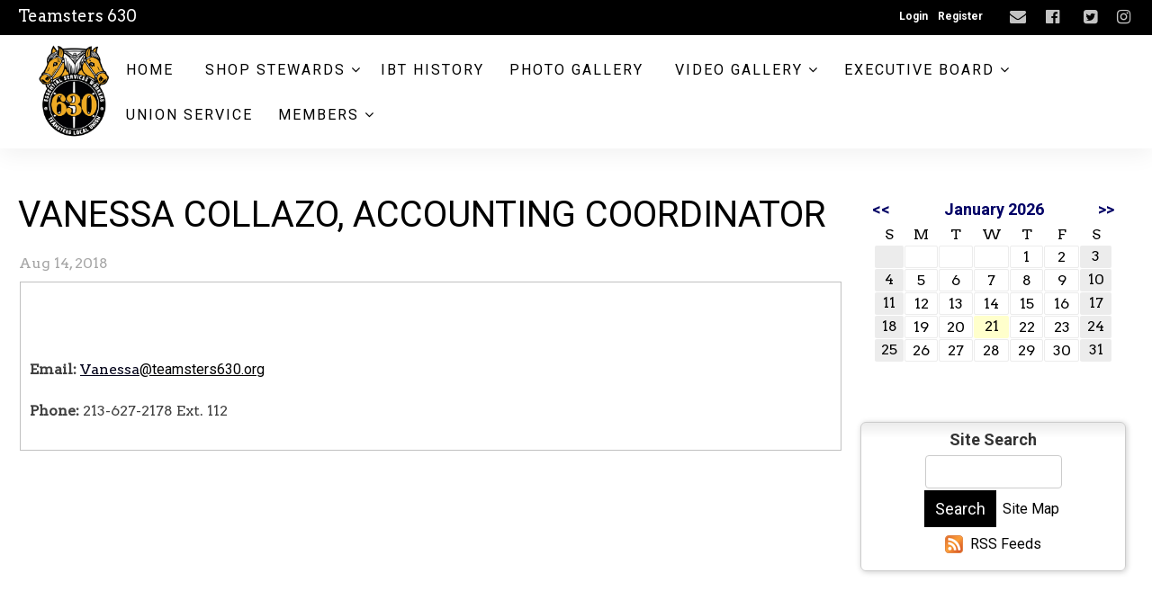

--- FILE ---
content_type: text/html;charset=UTF-8
request_url: http://teamsters630.org/?zone=/unionactive/view_article.cfm&HomeID=295279
body_size: 75271
content:
<!DOCTYPE html>
<html>
<head><script type="text/javascript" src="/js/cfform.js"></script>
<script type="text/javascript" src="/js/masks.js"></script>


<title>Teamsters Local 630</title>

<script src='https://cdnjs.cloudflare.com/ajax/libs/jquery/2.1.3/jquery.min.js'></script>

<meta http-equiv="Content-Type" content="text/html; charset=utf-8">
<link rel="stylesheet" type="text/css" href="https://ajax.googleapis.com/ajax/libs/dojo/1.14.1/dijit/themes/tundra/tundra.css">
<link rel="icon" href="/favicon.png" sizes="32x32" />
<link rel="stylesheet" href="custom_site.css" type='text/css'>
<link rel="stylesheet" href="adminsite.css" type='text/css'>
<link rel="stylesheet" href="/css/w4.css" type='text/css'>
<link rel="stylesheet" href="https://cdnjs.cloudflare.com/ajax/libs/font-awesome/4.7.0/css/font-awesome.min.css">
<link rel="preconnect" href="https://fonts.googleapis.com">
<link rel="preconnect" href="https://fonts.gstatic.com" crossorigin> 
<link href='https://fonts.googleapis.com/css?family=Roboto:400,700' rel='stylesheet' type='text/css'>
<link href='https://fonts.googleapis.com/css?family=Adamina' rel='stylesheet' type='text/css'>
<link href="https://fonts.googleapis.com/css2?family=Playfair+Display:ital@0;1" rel="stylesheet">
<link rel="stylesheet" href="site2a-red8a.css" type='text/css'>
<link rel="stylesheet" href="https://fonts.googleapis.com/css?family=Arvo">

<script src="//ajax.googleapis.com/ajax/libs/dojo/1.14.1/dojo/dojo.js" djConfig="parseOnLoad:true"></script>
<script src="js/site.js" type="text/javascript"></script>


<script type="text/javascript">
	dojo.require("dojox.widget.Dialog");

function showlogin() {
	
dijit.byId('loginbox').show();
}

function isScrolledIntoView(elem){
    var docViewTop = $(window).scrollTop();
    var docViewBottom = docViewTop + $(window).height();

    var elemTop = $(elem).offset().top;
    var elemBottom = elemTop + ($(elem).height()*.5);

    return ((elemBottom <= docViewBottom) && (elemTop >= docViewTop));
}

function chnageOpacity(){
    $(".fadeitem").each(function(){
        var img = $(this);
        if (isScrolledIntoView(this)){
            img.css("opacity","1.0");
        }
    });
}

$(function(){
    chnageOpacity();
    $(window).scroll(chnageOpacity);
});


</script>

<style type="text/css">
body, html {
	font-family: 'Arvo', Arial, Helvetica, sans-serif !important;
	font-size: 16px;
	margin: 0;
	padding: 0;
	color: #404040;
	background-color: #fff;
	line-height:normal !important;
}

.fadeitem{
    opacity: 0.0;
    transition: all 1s;
	transition-delay:0.1s;
}

img {margin-bottom:auto !important}
#titletext{font-size:28px; margin-top:18%}
.resp33{width:33% !important; }


.tableinner {
position:relative;

	background-clip:padding-box;
	/*box-shadow: 0px 0px 0px 25px rgba(255,255,255,255);*/
		max-width:1400px;
		
		
}

#tableinnerpaddiv{padding:15px}

@media only screen and (max-width: 1150px){
	.leftcolumn{ display:none}
	.rightcolumn{ display:none}
	#maincolumnspot img {width:auto !important; max-width:100% !important}
	#tableinnerpaddiv{padding:15px}
}


@media only screen and (max-width: 760px){

	#titletext{font-size:12px; margin-top:6%}
.resp33{width:auto !important; }

#maincolumnspot img  {max-width:100% !important; height:auto !important; }
/*table  { width:100% !important; height:auto !important; }*/
iframe  { width:100% !important; }

.responsive tr td {width:100% !important; height:auto !important; display:block !important;}

#maincolumnspot a:link {

  /* These are technically the same, but use both */
  overflow-wrap: break-word;
  word-wrap: break-word;

  -ms-word-break: break-all;
  /* This is the dangerous one in WebKit, as it breaks things wherever */
  word-break: break-all;
  /* Instead use this non-standard one: */
  word-break: break-word;

  /* Adds a hyphen where the word breaks, if supported (No Blink) */
  -ms-hyphens: auto;
  -moz-hyphens: auto;
  -webkit-hyphens: auto;
  hyphens: auto;

}
}

.highlighthead {
	font-size: 16px;
	font-weight:bold;
	font-family:Verdana, Geneva, sans-serif;
}

</style>

<script type="text/javascript">
<!--
    _CF_checkCFForm_1 = function(_CF_this)
    {
        //reset on submit
        _CF_error_exists = false;
        _CF_error_messages = new Array();
        _CF_error_fields = new Object();
        _CF_FirstErrorField = null;


        //display error messages and return success
        if( _CF_error_exists )
        {
            if( _CF_error_messages.length > 0 )
            {
                // show alert() message
                _CF_onErrorAlert(_CF_error_messages);
                // set focus to first form error, if the field supports js focus().
                if( _CF_this[_CF_FirstErrorField].type == "text" )
                { _CF_this[_CF_FirstErrorField].focus(); }

            }
            return false;
        }else {
            return true;
        }
    }
//-->
</script>
<meta property="og:title" content="Vanessa Collazo, Accounting Coordinator" />
    								<meta property="og:description" content="        Email: vanessa@teamsters630.org
	Phone: 213-627-2178 Ext. 112" /><meta property="og:image" content="http://teamsters630.org/images/spacer.png" /></head>

<body id="body" class="tundra">


<link rel="stylesheet" href="menu/styles2_top7.css" type="text/css">

<script type="text/javascript">

(function($) {          
    $(document).ready(function(){                    
        $(window).scroll(function(){                          
            if ($(this).scrollTop() > 0) {

				$('#toplogo').height(65);
				$('#menuback').css("position","fixed");
				$('#menuback').css("display","block");
				
            } else {
               

				$('#toplogo').height(110);
				$('#menuback').css("position","relative");
				$('#menuback').css("display","block");
            }
        });
 });
})(jQuery);
		
function wipeinwhatsnew() {
	
	if (document.getElementById("whatsnewspace").style.display == 'none') { 
	
	var wipeArgs = {
                node: "whatsnewspace"
            }
            dojo.fx.wipeIn(wipeArgs).play();
			document.getElementById("arrowspot").style.backgroundPosition = '0px 0px'
			
}else{
	
	var wipeArgs = {
                node: "whatsnewspace"
            }
            dojo.fx.wipeOut(wipeArgs).play();
			dojo.style("whatsnewspace", "height", "");
            dojo.style("whatsnewspace", "display", "block");
			document.getElementById("arrowspot").style.backgroundPosition = '0px -10px'
			
}
            
        }
		
		function openRightMenu() {
    document.getElementById("rightMenu").style.display = "block";
}
function closeRightMenu() {
    document.getElementById("rightMenu").style.display = "none";
}
						 
</script>
<style type="text/css">
<!--



.searchbutton {
	border-top-width: 0px;
	border-right-width: 0px;
	border-bottom-width: 0px;
	border-left-width: 0px;
	border-top-style: none;
	border-right-style: none;
	border-bottom-style: none;
	border-left-style: none;
	width: 100px;
	height: 25px;
	background-color: transparent;
	 cursor:pointer;
}
.searchbox {
	border-top-width: 0px;
	border-right-width: 0px;
	border-bottom-width: 0px;
	border-left-width: 0px;
	border-top-style: none;
	border-right-style: none;
	border-bottom-style: none;
	border-left-style: none;
	margin: 0px;
	padding: 0px;
	width: 100%;
	outline:none;
}
.largeletter {
	font-size: 85px;
}

#toplogo{  -moz-transition: all 250ms linear;
  -webkit-transition: all 250ms linear;
  -o-transition: all 250ms linear;
  transition: all 250ms linear;
 height: 110px;  margin-top:8px;  margin-bottom:8px !important;
 position:relative; z-index:20;}
  
  #menuback{  -moz-transition: all 500ms linear;
  -webkit-transition: all 500ms linear;
  -o-transition: all 500ms linear;
  transition: all 500ms linear;}
  
  #firstmenuback{position:relative;}
  
  #menubackholder{display:none; }

.topnavtablesize {margin-bottom:0px; padding-left:4px; padding-right:8px;}


#headertitle{font-size:26px;-moz-transition: all 250ms linear;
  -webkit-transition: all 250ms linear;
  -o-transition: all 250ms linear;
  transition: all 250ms linear; margin-left:5px; display:inline; margin-top:0px; font-weight:bold; margin-top:5px}
  #headertitlemobile{display:none}	
	 #mobilelogin{display:none}
	 
	 #topnav{
	  background-color:rgba(255,255,255,1.00);
	}

.iconssocial{font-size:18px !important;
 
	}
	
.iconssocial:hover{color:#E3BE00 !important}

#accountbutton{display:none}

.phonetext:Link {text-decoration:none; color:rgba(255,255,255,1.00); font-size:14px;}

#backholdsup{padding-top:0px !important;}	

.nfSubS{float:left; left: -50px !important;}
.nfSubC .nfSubS{float:left; left: -270px !important;}
.nfParent {background-image: url('/images/down-arrow.png');background-position:98% 50%; background-repeat:no-repeat;}
.socialarea{display:inline-block;}
.titletext{margin-left:0px; color:rgba(255,255,255,1.00);}

@media only screen and (max-width: 1150px){
.menudivplace { display:none
}
.menudivplacelower { display:none
}
.titletext{margin-left:0px;}
	.topnavtablesize {margin-bottom:0px; 
	}
	
	#mobilehamburger{display:block}
	
.tablediv{display:block}	

#menuback{position:relative !important}
#headertitle{font-size:20px !important; margin-left:2px; margin-top:0px}
#menubackholder{display:none !important; visibility:hidden !important; height:0px !important; position:relative !important}
.hideme{display:none !important; height:0px !important; max-height:0px}

 #headertitlemobile{display:block; font-size:18px}
 #mobilelogin{display:block; position:absolute; right:20px; top:80px}
 .topbarbuttons{display:none}	

}

@media only screen and (max-width: 736px){
	
	#toplogo{  
 height: 110px !important;}
  #firstmenuback{position:relative}
  	#backholdsup{padding-top:0px !important;}
}


@media only screen and (min-width: 1151px){

.tablediv{display:table}	
#mobilehamburger{display:none}
#menuback{padding-top:0px; padding-bottom:0px;display:inline-block}
}


.titlegrievtrac{color:#FFF}
-->
</style>
<a name="top"></a>

<div style="display:table; width:100%; top:0; z-index:100;box-shadow: 0 6px 25px 0 rgba(0,0,0,0.06);" id="menuback">

<div style="position:relative">
    <div align="center" class="secondarybackcolor">
    
    
    
    <DIV style="max-width:98%; position:relative" align="right">
    
   <div style="float:left">
   <table width="100%" border="0" cellspacing="0" cellpadding="7">
  <tbody>
    <tr>
      <td><div class="titletext" style="font-size:18px;">Teamsters 630</div></td>
  
    </tr>
  </tbody>
</table>

     </div>
     
    <style type="text/css">
.iconssocial{font-size:35px;
 -webkit-transition: 0.4s;
    transition: 0.4s;
	color:rgba(195,195,195,1.00)
	}

	.loginlink:link{ color:#FFFFFF !important}
.iconssocial:hover{color:rgba(0,49,148,1.00)
	}	
	
	.iconspot{float:right}
@media only screen and (max-width: 738px){
	.respcell{width:100% !important}
	.iconspot{margin-left: auto;
    margin-right: auto; float:inherit; text-align:center}
}
</style>


<div style="position: relative; display:inline-block;">
<table border="0" cellspacing="0" cellpadding="0" class="resptable" align="center" width="100%">
  <tbody>
    <tr class="resprow">
      <td class="respcell">
       
        <div style="float:right">  
      <table border="0" cellspacing="9" cellpadding="1" style="font-size:12px; font-weight:bold;" align="right">
  <tr>

    
    <td align="center">
	<div align="center">
	<a href="?zone=/unionactive/user_signup.cfm" onClick="document.getElementById('loginhover').style.display='block';return false" title="Login" style="color:#FFFFFF !important">
    Login
    </a>
    </div>
    </td>
    
      <td align="center">
	<div align="center">
	<a href="?zone=/unionactive/user_signup.cfm&showlogin=no" title="Login" style="color:#FFFFFF !important">
    Register
    </a>
    </div>
    </td>
     
    

    
	
  </tr>
</table>
</div>

    </td>
    </tr>
  </tbody>
</table>
</div>
<style type="text/css">
.iconssocial{font-size:35px;
 -webkit-transition: 0.4s;
    transition: 0.4s;
	color:rgba(195,195,195,1.00)
	}
	
.iconssocial:hover{color:rgba(0,49,148,1.00)
	}	
	
	.iconspot{float:right}
@media only screen and (max-width: 738px){
	.respcell{width:100% !important}
	.iconspot{margin-left: auto;
    margin-right: auto; float:inherit; text-align:center;}
}
</style>


<div style="position: relative;" class="socialarea">
<table border="0" cellspacing="0" cellpadding="0" class="resptable" align="center">
  <tbody>
    <tr class="resprow">
      <td class="respcell">
        
        <div class="iconspot" style="max-width:400px">  
      <table border="0" cellspacing="5" cellpadding="1" style="max-width:400px !important">
  <tr>
  <td align="center">
	<div align="center" style="margin-left:10px">
	<a href="?zone=/unionactive/contact.cfm" title="Contact Us">
    <i class="fa fa-envelope iconssocial">&nbsp;</i>
    </a>
    </div>
    </td>
    
    <td align="center">
	<div align="center" style="margin-left:10px">
	<a href="https://www.facebook.com/Teamsters630/" title="Find us on Facebook" target="_blank">
    <i class="fa fa-facebook-official iconssocial">&nbsp;</i>
    </a>
    </div>
    </td> <td align="center">
	<div align="center" style="margin-left:15px">
	<a href="https://twitter.com/Teamsterslu630/" title="Follow us on Twitter" target="_blank">
    <i class="fa fa-twitter-square iconssocial" >&nbsp;</i>
    </a>
    </div>
    </td> <td align="center">
	<div align="center" style="margin-left:10px">
	<a href="https://www.instagram.com/TeamstersLocal630/" title="Find us on Instagram" target="_blank">
    <i class="fa fa-instagram iconssocial">&nbsp;</i>
    </a>
    </div>
    </td> 
    
    
   
	
  </tr>
</table>
</div>

    </td>
    </tr>
  </tbody>
</table>
</div>
 


</DIV>
</DIV>

<div align="center" style="background-color:rgba(255,255,255,1.00)">
<div id="topnav" align="right">


<div class="tableback">


<table border="0" cellpadding="0" cellspacing="0" class="topnavtablesize">
  <tr>
    <td nowrap="nowrap" valign="bottom">
    <div align="left" style="width:100%">
    
    <div align="center" class="tablediv">
    
	
    
   <div class="w3-mobile w3-cell"> <a href="/"><img src="/pics/New Black and Gold Logo 2024 web.png" id="toplogo" border=0 title="Home" /></a></div>

 
	
	
    
    </div></div>
   </td>
    <td align="right" id="hamburgercell" valign="middle">
    <div style="position:absolute; top:0; right:0; z-index:8888">
    <button class="w3-button w3-xxxlarge w3-right mainelementcolor" onclick="showtransp()" id="mobilehamburger" style="background-color:transparent">&#9776;</button></div>
    

    
    <div class="menudivplace">
    
    
    <div>
    


<div style="width:100%; z-index:500;" id="firstmenuback">

<div style="width:100%" class="topnavtablesize menudivplacelower">
<style>
 /* Navbar container */
.navbar {
  overflow: hidden;
  font-family: Arial;
  margin:0px;
}

/* Links inside the navbar */
.navbar a {

  font-size: 16px;
  text-align: center;
  text-decoration: none;
      -webkit-transition: 0.4s;
    transition: 0.4s;
	letter-spacing:2px;
}

/* The dropdown container */
.dropdown {
  float: left;
  overflow: hidden;
}

/* Dropdown button */
.dropdown .dropbtn {
  font-size: 16px;
  border: none;
  outline: none;
    padding: 14px 0px 14px 0px;
  background-color: inherit;
  font: inherit; /* Important for vertical align on mobile phones */
  margin: 0px; /* Important for vertical align on mobile phones */
   -webkit-transition: 0.4s;
    transition: 0.4s;
	height:50px;
}

.dropbtn a {padding:14px;}


/* Add a red background color to navbar links on hover */
.navbar a:hover, .dropdown:hover .dropbtn {
  background-color: #ececec;
}



/* Dropdown content (hidden by default) */
.dropdown-content {
  display: none;
  position: fixed;
  width: 100%;
  left: 0;
  box-shadow: 0px 8px 16px 0px rgba(0,0,0,0.2);
  z-index: 2;
}

/* Mega Menu header, if needed */
.dropdown-content .header {
  background: red;
  padding: 16px;
  color: white;
}

/* Show the dropdown menu on hover */
.dropdown:hover .dropdown-content {
  display: block;
}

/* Create three equal columns that floats next to each other */
.column {
  float: left;
  width: 25%;
  padding: 10px;
  margin-top:10px;margin-bottom:0px;
}

/* Style links inside the columns */
.column a {
  float: none;
  color: white;
  padding: 8px;
  text-decoration: none;
  display: block;
  text-align: left;
  font-size:14px;
}

/* Add a background color on hover */
.column a:hover {
	background-color:inherit;
    -webkit-transition: 0.4s;
    transition: 0.4s;
} 

.column:hover {
	background-color:rgba(255,255,255,0.12);
    -webkit-transition: 0.4s;
    transition: 0.4s;
} 
.row{width:auto; max-width:1100px; min-height:100px; margin-bottom:15px; margin-top:5px}

/* Clear floats after the columns */
.row:after {
  content: "";
  display: table;
  clear: both;
}



/*sub menu hover box*/
.dropbtn-sub {

}

.dropdown-sub {
  position: relative;
  display: inline-block;
}

.dropdown-content-sub {
  display: none;
  position: absolute;
  min-width: 260px;
  box-shadow: 0px 8px 16px 0px rgba(0,0,0,0.2);
  border:solid 1px #fff;
  text-transform:uppercase;
  z-index: 1;
}

.dropdown-content-sub a {
  display: block; padding:12px;
}



.dropdown-sub:hover .dropdown-content-sub {display: block;}


</style>


 <div class="navbar">
 <div class="dropdown">  <button class="dropbtn" style="text-transform:uppercase;"><a href="/">Home</a></button></div>

  <!-- main menu-->
 
  
  <div class="dropdown">
   
              
  <button class="dropbtn" style="text-transform:uppercase;"><a href="?zone=/unionactive/view_page.cfm&page=Shop20Stewards" >Shop Stewards <i class="fa fa-angle-down"></i></a>
 </button>
   
  
   
    
         
    <div class="dropdown-content mainbackgroundcolor" style="opacity:0.97" align="center"> 
      <div class="row" align="left">
      
        <div class="column" style="clear:left">
        
        <div class="dropdown-sub">
     <div style="text-decoration:none; text-transform:uppercase" class="dropbtn-sub"><a href="?zone=/unionactive/view_article.cfm&HomeID=295158&page=Shop20Stewards" >Role of Shop Stewards</a></div>
     
    
                
        </div>
        </div>
           
        <div class="column" >
        
        <div class="dropdown-sub">
     <div style="text-decoration:none; text-transform:uppercase" class="dropbtn-sub"><a href="?zone=/unionactive/view_article.cfm&HomeID=550224&page=Shop20Stewards" >UNION BOARDS</a></div>
     
    
                
        </div>
        </div>
           
        <div class="column" >
        
        <div class="dropdown-sub">
     <div style="text-decoration:none; text-transform:uppercase" class="dropbtn-sub"><a href="?zone=/unionactive/view_article.cfm&HomeID=343314&page=Shop20Stewards" >Grievance Handling Process</a></div>
     
    
                
        </div>
        </div>
           
   
   </div>
   </div>
   

      </div>
  
  
  
  <div class="dropdown">
   
              
  <button class="dropbtn" style="text-transform:uppercase;"><a href="?zone=/unionactive/view_page.cfm&page=IBT20History" >IBT History</a>
 </button>
   
  
   
    

      </div>
  
  
  
  <div class="dropdown">
   
              
  <button class="dropbtn" style="text-transform:uppercase;"><a href="?zone=/unionactive/gallery_view.cfm" >Photo Gallery</a>
 </button>
   
  
   
    

      </div>
  
  
  
  <div class="dropdown">
   
              
  <button class="dropbtn" style="text-transform:uppercase;"><a href="?zone=/unionactive/view_page.cfm&page=Video20Gallery" >Video Gallery <i class="fa fa-angle-down"></i></a>
 </button>
   
  
   
    
         
    <div class="dropdown-content mainbackgroundcolor" style="opacity:0.97" align="center"> 
      <div class="row" align="left">
      
        <div class="column" style="clear:left">
        
        <div class="dropdown-sub">
     <div style="text-decoration:none; text-transform:uppercase" class="dropbtn-sub"><a href="?zone=/unionactive/view_article.cfm&HomeID=845957&page=Video20Gallery" >President Joe Biden on organizing </a></div>
     
    
                
        </div>
        </div>
           
   
   </div>
   </div>
   

      </div>
  
  
  
  <div class="dropdown">
   
              
  <button class="dropbtn" style="text-transform:uppercase;"><a href="?zone=/unionactive/view_page.cfm&page=Local2063020Officers" >Executive Board <i class="fa fa-angle-down"></i></a>
 </button>
   
  
   
    
         
    <div class="dropdown-content mainbackgroundcolor" style="opacity:0.97" align="center"> 
      <div class="row" align="left">
      
        <div class="column" style="clear:left">
        
        <div class="dropdown-sub">
     <div style="text-decoration:none; text-transform:uppercase" class="dropbtn-sub"><a href="?zone=/unionactive/view_article.cfm&HomeID=295255&page=Local2063020Officers" >Lou Villalvazo, Secretary-Treasurer</a></div>
     
    
                
        </div>
        </div>
           
        <div class="column" >
        
        <div class="dropdown-sub">
     <div style="text-decoration:none; text-transform:uppercase" class="dropbtn-sub"><a href="?zone=/unionactive/view_article.cfm&HomeID=295258&page=Local2063020Officers" >Frank Afoa, President</a></div>
     
    
                
        </div>
        </div>
           
        <div class="column" >
        
        <div class="dropdown-sub">
     <div style="text-decoration:none; text-transform:uppercase" class="dropbtn-sub"><a href="?zone=/unionactive/view_article.cfm&HomeID=949705&page=Local2063020Officers" >Jessica Ledesma, Recording Secretary</a></div>
     
    
                
        </div>
        </div>
           
        <div class="column" >
        
        <div class="dropdown-sub">
     <div style="text-decoration:none; text-transform:uppercase" class="dropbtn-sub"><a href="?zone=/unionactive/view_article.cfm&HomeID=295259&page=Local2063020Officers" >Raymundo Gaytan,  Vice President</a></div>
     
    
                
        </div>
        </div>
           
        <div class="column" style="clear:left">
        
        <div class="dropdown-sub">
     <div style="text-decoration:none; text-transform:uppercase" class="dropbtn-sub"><a href="?zone=/unionactive/view_article.cfm&HomeID=295261&page=Local2063020Officers" >James Baruch, Trustee</a></div>
     
    
                
        </div>
        </div>
           
        <div class="column" >
        
        <div class="dropdown-sub">
     <div style="text-decoration:none; text-transform:uppercase" class="dropbtn-sub"><a href="?zone=/unionactive/view_article.cfm&HomeID=295262&page=Local2063020Officers" >Ramon Flores, Trustee</a></div>
     
    
                
        </div>
        </div>
           
        <div class="column" >
        
        <div class="dropdown-sub">
     <div style="text-decoration:none; text-transform:uppercase" class="dropbtn-sub"><a href="?zone=/unionactive/view_article.cfm&HomeID=904878&page=Local2063020Officers" >Andy Ramirez, Trustee </a></div>
     
    
                
        </div>
        </div>
           
   
   </div>
   </div>
   

      </div>
  
  
  
  <div class="dropdown">
   
              
  <button class="dropbtn" style="text-transform:uppercase;"><a href="?zone=/unionactive/view_page.cfm&page=Union20Service" >Union Service</a>
 </button>
   
  
   
    

      </div>
  
  
  
  
  <!-- member resource menu-->
  
  

  
  <div class="dropdown">
  
  
  <button class="dropbtn" style="text-transform:uppercase;">
  <a href="?zone=/unionactive/member_resources_site.cfm">Members <i class="fa fa-angle-down"></i></a></button> 
  
  
  
         
    <div class="dropdown-content mainbackgroundcolor" style="opacity:0.97" align="center"> 
      <div class="row" align="left">
      

      <div class="column"> 
      <div style="text-decoration:none; text-transform:uppercase; display:block"><a href="?zone=/unionactive/member_main.cfm">Member Home</a></div> </div> 
    <div class="column" >
              
    <div class="dropdown-sub">
     <div style="text-decoration:none; text-transform:uppercase" class="dropbtn-sub">
     
  <a href="?zone=/unionactive/private_view_page.cfm&page=Business20Representative" >Local 630 Representatives <i class="fa fa-angle-down"></i></a>
  </div>
   
  
   
   
 <div class="dropdown-content-sub mainbackgroundcolor"> 
          

          <div>
          <a href="?zone=/unionactive/view_article.cfm&HomeID=295275&page=Business20Representative" >Frank Afoa,<br>President</a></div>




      
           

          <div>
          <a href="?zone=/unionactive/view_article.cfm&HomeID=295268&page=Business20Representative" >Alfredo Salazar,<br>Divisional Rep.</a></div>




      
           

          <div>
          <a href="?zone=/unionactive/view_article.cfm&HomeID=295269&page=Business20Representative" >Adam Methus,<br>Divisional Rep.</a></div>




      
           

          <div>
          <a href="?zone=/unionactive/view_article.cfm&HomeID=295270&page=Business20Representative" >Felix Chavez,<br>Divisional Rep.</a></div>




      
           

          <div>
          <a href="?zone=/unionactive/view_article.cfm&HomeID=295271&page=Business20Representative" >Carlos Santamaria,<br>Divisional Rep.</a></div>




      
           

          <div>
          <a href="?zone=/unionactive/view_article.cfm&HomeID=295272&page=Business20Representative" >Alex Flores,<br>Divisional Rep.</a></div>




      
           

          <div>
          <a href="?zone=/unionactive/view_article.cfm&HomeID=367454&page=Business20Representative" >Oscar Ruiz,<br>Organizer</a></div>




      
           
   </div>
   
   </div>
   </div>
       
    <div class="column" >
              
    <div class="dropdown-sub">
     <div style="text-decoration:none; text-transform:uppercase" class="dropbtn-sub">
     
  <a href="?zone=/unionactive/private_view_page.cfm&page=Office20Support20Staff" >Office Support Staff <i class="fa fa-angle-down"></i></a>
  </div>
   
  
   
   
 <div class="dropdown-content-sub mainbackgroundcolor"> 
          

          <div>
          <a href="?zone=/unionactive/view_article.cfm&HomeID=295278&page=Office20Support20Staff" >Jessica Ledesma, Executive Office Manager Manager / Book Keeper</a></div>




      
           

          <div>
          <a href="?zone=/unionactive/view_article.cfm&HomeID=295279&page=Office20Support20Staff" >Vanessa Collazo, Accounting Coordinator</a></div>




      
           

          <div>
          <a href="?zone=/unionactive/view_article.cfm&HomeID=295286&page=Office20Support20Staff" >Eloisa Blas, Accounting Coordinator</a></div>




      
           
   </div>
   
   </div>
   </div>
       
    <div class="column" >
              
    <div class="dropdown-sub">
     <div style="text-decoration:none; text-transform:uppercase" class="dropbtn-sub">
     
  <a href="?zone=/unionactive/private_view_page.cfm&page=63020Company20List" >630 Magazine Review <i class="fa fa-angle-down"></i></a>
  </div>
   
  
   
   
 <div class="dropdown-content-sub mainbackgroundcolor"> 
          

          <div>
          <a href="?zone=/unionactive/view_article.cfm&HomeID=849496&page=63020Company20List" >630 Review Winter Vol.6 </a></div>




      
           
   </div>
   
   </div>
   </div>
       
    <div class="column" style="clear:left">
              
    <div class="dropdown-sub">
     <div style="text-decoration:none; text-transform:uppercase" class="dropbtn-sub">
     
  <a href="?zone=/unionactive/private_view_page.cfm&page=Forms" >Forms <i class="fa fa-angle-down"></i></a>
  </div>
   
  
   
   
 <div class="dropdown-content-sub mainbackgroundcolor"> 
          

          <div>
          <a href="/index.cfm?zone=/unionactive/private_view_page.cfm&page=Address20Update20Form" >Address Update Form</a></div>




      
           

          <div>
          <a href="?zone=/unionactive/view_article.cfm&HomeID=368440&page=Forms" >Doctor Predesignation</a></div>




      
           

          <div>
          <a href="http://www.dir.ca.gov/dwc/forms.html" >CA Workers' Comp Forms</a></div>




      
           
   </div>
   
   </div>
   </div>
       
    <div class="column" >
              
    <div class="dropdown-sub">
     <div style="text-decoration:none; text-transform:uppercase" class="dropbtn-sub">
     
  <a href="?zone=/unionactive/private_view_page.cfm&page=Teamsters20Benefits" >Provider Information <i class="fa fa-angle-down"></i></a>
  </div>
   
  
   
   
 <div class="dropdown-content-sub mainbackgroundcolor"> 
          

          <div>
          <a href="?zone=/unionactive/view_article.cfm&HomeID=552687&page=Teamsters20Benefits" >DMC Insurance Administrators</a></div>




      
           

          <div>
          <a href="?zone=/unionactive/view_article.cfm&HomeID=295561&page=Teamsters20Benefits" >Dairy Trust - Medical - BPA</a></div>




      
           

          <div>
          <a href="?zone=/unionactive/view_article.cfm&HomeID=295560&page=Teamsters20Benefits" >Food Trust - Medical - Benesys</a></div>




      
           

          <div>
          <a href="?zone=/unionactive/view_article.cfm&HomeID=295291&page=Teamsters20Benefits" >Teamsters Pension (WCTP) & H&W Benefits</a></div>




      
           

          <div>
          <a href="?zone=/unionactive/view_article.cfm&HomeID=297209&page=Teamsters20Benefits" >Medical-Dental-Vision Important Numbers</a></div>




      
           
   </div>
   
   </div>
   </div>
       
    <div class="column" >
              
    <div class="dropdown-sub">
     <div style="text-decoration:none; text-transform:uppercase" class="dropbtn-sub">
     
  <a href="?zone=/unionactive/private_view_page.cfm&page=Important20Links" >Important Links <i class="fa fa-angle-down"></i></a>
  </div>
   
  
   
   
 <div class="dropdown-content-sub mainbackgroundcolor"> 
          

          <div>
          <a href="/docs/IBT%20Constitution.pdf" >IBT Constitution</a></div>




      
           

          <div>
          <a href="http://www.teamster.org/content/member-benefits-0" >Teamster Privilege Benefits</a></div>




      
           
   </div>
   
   </div>
   </div>
       
    <div class="column" >
              
    <div class="dropdown-sub">
     <div style="text-decoration:none; text-transform:uppercase" class="dropbtn-sub">
     
  <a href="index.cfm?zone=/unionactive/calendar.cfm" >Events Calendar</a>
  </div>
   
  
   
   
   </div>
   </div>
         
   
   <div style="clear:left; margin-bottom:10px">
    
       <div class="column w3-border">    <div style="text-decoration:none; text-transform:uppercase"><a href="?zone=/unionactive/user_signup.cfm">Login</a></div></div>
      
  </div>    
   
 
  
        
   </div>
   </div> 
  
</div>
  <!-- Eboard menu-->  
  
  
      </div>
</div>

</div></div>

</div>


    
    </td>
    </tr>
 
</table>



 <div >
         	<script type="text/javascript">
		function myclosehamburger() {
	
document.getElementById("transpwinmenu").style.display = 'none';

}

	function showtransp() {
	
document.getElementById("transpwinmenu").style.display = 'block';

}

function showarticles(showartdiv) {
	
	
	if (document.getElementById(showartdiv).style.display == 'none') {
		
	var x = document.getElementsByClassName("articleboxes");
	var i;
		for (i = 0; i < x.length; i++) {
 		 x[i].style.display = "none";
		}

	document.getElementById(showartdiv).style.display = 'block';
	
	}else{
		document.getElementById(showartdiv).style.display = 'none';
		
	}
}
	</script>
     
           <style type="text/css">
#articledivs{padding:8px; padding-left:15px; cursor:pointer; border:1px solid rgba(112,112,112,1.0); background-color:rgba(255,255,255,1.00); text-indent:-0.4em}
#articledivs a:link{color:#333;}
#articledivs a:hover{color:#000}
#articledivs a:visited{color:#333}

.mobilemenulinksapp a:link{color:#fff; padding-left:8px}
.mobilemenulinksapp a:hover{color:#DDDDDD}
.mobilemenulinksapp a:visited{color:#fff}
.mobilemenulinksapp{padding:8px; cursor:pointer; border:1px solid rgba(112,112,112,0.3); background-color:rgba(66,66,66,1.00)}
#transpwinmenu{-moz-transition: all 100ms linear;
  -webkit-transition: all 100ms linear;
  -o-transition: all 100ms linear;
  transition: all 100ms linear;}
</style>


<div id="transpwinmenu" style="width:100%; height:100%;  background-color:rgba(177,177,177,0.8); position:fixed; top:0; left:0; display:none; z-index:999999" class="w3-animate-top">
     
    

<div style="font-size:18px; color:#fff; margin-top:30px; overflow-y:scroll; height:85%;" align="center">

<table cellspacing="0" cellpadding="0" width="90%" align="center">
<tr><td>
<div align="right"> <button onclick="myclosehamburger()" class="w3-bar-item w3-button w3-xxlarge w3-hover-blue" style="background-color:#333; color:#fff" title="Close">&times;</button></div>
</td></tr>

       

       <tr><td valign="top" class="mobilemenulinksapp w3-hover-blue">

<div style="text-indent: -0.4em;
  padding-left: 0.5em;">
  
  <a href="?zone=/unionactive/view_page.cfm&page=Shop20Stewards" >Shop Stewards</a>
  
  <div onClick="showarticles('articleboxShop20Stewards');return false;" style="display:inline-block; width:15%; float:right; margin-right:15px; margin-top:-8px" align="right"><span style="font-size:20px; color:rgba(255,255,255,1.00)"> <i class="fa fa-sort-down"></i> </span></div>
  
  
  </div>
  
	
    
    
        
        <div id="articleboxShop20Stewards" style="display:none;" class="articleboxes">
         
              
          <div id="articledivs">    <a href="?zone=/unionactive/view_article.cfm&HomeID=295158&page=Shop20Stewards" class="nfLink" >Role of Shop Stewards</a>
          </div>
              
              
              
          <div id="articledivs">    <a href="?zone=/unionactive/view_article.cfm&HomeID=550224&page=Shop20Stewards" class="nfLink" >UNION BOARDS</a>
          </div>
              
              
              
          <div id="articledivs">    <a href="?zone=/unionactive/view_article.cfm&HomeID=343314&page=Shop20Stewards" class="nfLink" >Grievance Handling Process</a>
          </div>
              
              
        
        </div>
        
    
    
    
    </td></tr>

		

       <tr><td valign="top" class="mobilemenulinksapp w3-hover-blue" onClick="parent.location='?zone=/unionactive/view_page.cfm&page=IBT20History'">

<div style="text-indent: -0.4em;
  padding-left: 0.5em;">
  
  <a href="?zone=/unionactive/view_page.cfm&page=IBT20History" >IBT History</a>
  
  
  
  </div>
  
	
    
    
        
    
    
    
    </td></tr>

		

       <tr><td valign="top" class="mobilemenulinksapp w3-hover-blue" onClick="parent.location='?zone=/unionactive/gallery_view.cfm'">

<div style="text-indent: -0.4em;
  padding-left: 0.5em;">
  
  <a href="?zone=/unionactive/gallery_view.cfm" >Photo Gallery</a>
  
  
  
  </div>
  
	
    
    
        
    
    
    
    </td></tr>

		

       <tr><td valign="top" class="mobilemenulinksapp w3-hover-blue">

<div style="text-indent: -0.4em;
  padding-left: 0.5em;">
  
  <a href="?zone=/unionactive/view_page.cfm&page=Video20Gallery" >Video Gallery</a>
  
  <div onClick="showarticles('articleboxVideo20Gallery');return false;" style="display:inline-block; width:15%; float:right; margin-right:15px; margin-top:-8px" align="right"><span style="font-size:20px; color:rgba(255,255,255,1.00)"> <i class="fa fa-sort-down"></i> </span></div>
  
  
  </div>
  
	
    
    
        
        <div id="articleboxVideo20Gallery" style="display:none;" class="articleboxes">
         
              
          <div id="articledivs">    <a href="?zone=/unionactive/view_article.cfm&HomeID=845957&page=Video20Gallery" class="nfLink" >President Joe Biden on organizing </a>
          </div>
              
              
        
        </div>
        
    
    
    
    </td></tr>

		

       <tr><td valign="top" class="mobilemenulinksapp w3-hover-blue">

<div style="text-indent: -0.4em;
  padding-left: 0.5em;">
  
  <a href="?zone=/unionactive/view_page.cfm&page=Local2063020Officers" >Executive Board</a>
  
  <div onClick="showarticles('articleboxLocal2063020Officers');return false;" style="display:inline-block; width:15%; float:right; margin-right:15px; margin-top:-8px" align="right"><span style="font-size:20px; color:rgba(255,255,255,1.00)"> <i class="fa fa-sort-down"></i> </span></div>
  
  
  </div>
  
	
    
    
        
        <div id="articleboxLocal2063020Officers" style="display:none;" class="articleboxes">
         
              
          <div id="articledivs">    <a href="?zone=/unionactive/view_article.cfm&HomeID=295255&page=Local2063020Officers" class="nfLink" >Lou Villalvazo, Secretary-Treasurer</a>
          </div>
              
              
              
          <div id="articledivs">    <a href="?zone=/unionactive/view_article.cfm&HomeID=295258&page=Local2063020Officers" class="nfLink" >Frank Afoa, President</a>
          </div>
              
              
              
          <div id="articledivs">    <a href="?zone=/unionactive/view_article.cfm&HomeID=949705&page=Local2063020Officers" class="nfLink" >Jessica Ledesma, Recording Secretary</a>
          </div>
              
              
              
          <div id="articledivs">    <a href="?zone=/unionactive/view_article.cfm&HomeID=295259&page=Local2063020Officers" class="nfLink" >Raymundo Gaytan,  Vice President</a>
          </div>
              
              
              
          <div id="articledivs">    <a href="?zone=/unionactive/view_article.cfm&HomeID=295261&page=Local2063020Officers" class="nfLink" >James Baruch, Trustee</a>
          </div>
              
              
              
          <div id="articledivs">    <a href="?zone=/unionactive/view_article.cfm&HomeID=295262&page=Local2063020Officers" class="nfLink" >Ramon Flores, Trustee</a>
          </div>
              
              
              
          <div id="articledivs">    <a href="?zone=/unionactive/view_article.cfm&HomeID=904878&page=Local2063020Officers" class="nfLink" >Andy Ramirez, Trustee </a>
          </div>
              
              
        
        </div>
        
    
    
    
    </td></tr>

		

       <tr><td valign="top" class="mobilemenulinksapp w3-hover-blue" onClick="parent.location='?zone=/unionactive/view_page.cfm&page=Union20Service'">

<div style="text-indent: -0.4em;
  padding-left: 0.5em;">
  
  <a href="?zone=/unionactive/view_page.cfm&page=Union20Service" >Union Service</a>
  
  
  
  </div>
  
	
    
    
        
    
    
    
    </td></tr>

		
  
<tr><td valign="top" class="mobilemenulinksapp w3-hover-blue" onClick="parent.location='?zone=/unionactive/contact.cfm'">
<div style="text-indent: -0.4em;
  padding-left: 0.5em;">
<a href="?zone=/unionactive/contact.cfm">Contact Us</a>
</div>
</td></tr> 
        
    
</table>

<div style="clear:left"></div>

<table cellspacing="0" cellpadding="0" width="90%" align="center">

<tr><td style="padding:14px; background-color:rgba(176,176,176,1.00)" align="center">

<span style="font-size:21px;"><strong>Member Resources</strong></span>
  
 </td></tr>
 <div style="text-indent: -0.4em;
  padding-left: 0.5em;">
  <tr><td class="mobilemenulinksapp w3-hover-blue" onClick="parent.location='?zone=/unionactive/user_signup.cfm'"><a href="?zone=/unionactive/user_signup.cfm">Login</a></td></tr> 
  </div>
<tr><td class="mobilemenulinksapp w3-hover-blue" onClick="parent.location='?zone=/unionactive/member_main.cfm'">
<div style="text-indent: -0.4em;
  padding-left: 0.5em;"><a href="?zone=/unionactive/member_main.cfm">Member Home</a></div></td></tr>
  
  

 <tr><td class="mobilemenulinksapp w3-hover-blue" >
 
 <div style="text-indent: -0.4em;
  padding-left: 0.5em;">
  
  <a href="?zone=/unionactive/private_view_page.cfm&page=Business20Representative">Local 630 Representatives</a>
  
    <div onClick="showarticles('articleboxBusiness20Representative');return false;" style="display:inline-block; width:15%; float:right; margin-right:15px; margin-top:-8px" align="right"><span style="font-size:20px; color:rgba(255,255,255,1.00)"> <i class="fa fa-sort-down"></i> </span></div>
  
  
  </div>
  
  


       
        <div id="articleboxBusiness20Representative" style="display:none;" class="articleboxes">
         
              
          <div id="articledivs">    <a href="?zone=/unionactive/view_article.cfm&HomeID=295275&page=Business20Representative" class="nfLink" >Frank Afoa,<br>President</a>
          </div>
              
              
              
          <div id="articledivs">    <a href="?zone=/unionactive/view_article.cfm&HomeID=295268&page=Business20Representative" class="nfLink" >Alfredo Salazar,<br>Divisional Rep.</a>
          </div>
              
              
              
          <div id="articledivs">    <a href="?zone=/unionactive/view_article.cfm&HomeID=295269&page=Business20Representative" class="nfLink" >Adam Methus,<br>Divisional Rep.</a>
          </div>
              
              
              
          <div id="articledivs">    <a href="?zone=/unionactive/view_article.cfm&HomeID=295270&page=Business20Representative" class="nfLink" >Felix Chavez,<br>Divisional Rep.</a>
          </div>
              
              
              
          <div id="articledivs">    <a href="?zone=/unionactive/view_article.cfm&HomeID=295271&page=Business20Representative" class="nfLink" >Carlos Santamaria,<br>Divisional Rep.</a>
          </div>
              
              
              
          <div id="articledivs">    <a href="?zone=/unionactive/view_article.cfm&HomeID=295272&page=Business20Representative" class="nfLink" >Alex Flores,<br>Divisional Rep.</a>
          </div>
              
              
              
          <div id="articledivs">    <a href="?zone=/unionactive/view_article.cfm&HomeID=367454&page=Business20Representative" class="nfLink" >Oscar Ruiz,<br>Organizer</a>
          </div>
              
              
        
        </div>
        
        
        
        
  </td></tr>


 <tr><td class="mobilemenulinksapp w3-hover-blue" >
 
 <div style="text-indent: -0.4em;
  padding-left: 0.5em;">
  
  <a href="?zone=/unionactive/private_view_page.cfm&page=Office20Support20Staff">Office Support Staff</a>
  
    <div onClick="showarticles('articleboxOffice20Support20Staff');return false;" style="display:inline-block; width:15%; float:right; margin-right:15px; margin-top:-8px" align="right"><span style="font-size:20px; color:rgba(255,255,255,1.00)"> <i class="fa fa-sort-down"></i> </span></div>
  
  
  </div>
  
  


       
        <div id="articleboxOffice20Support20Staff" style="display:none;" class="articleboxes">
         
              
          <div id="articledivs">    <a href="?zone=/unionactive/view_article.cfm&HomeID=295278&page=Office20Support20Staff" class="nfLink" >Jessica Ledesma, Executive Office Manager Manager / Book Keeper</a>
          </div>
              
              
              
          <div id="articledivs">    <a href="?zone=/unionactive/view_article.cfm&HomeID=295279&page=Office20Support20Staff" class="nfLink" >Vanessa Collazo, Accounting Coordinator</a>
          </div>
              
              
              
          <div id="articledivs">    <a href="?zone=/unionactive/view_article.cfm&HomeID=295286&page=Office20Support20Staff" class="nfLink" >Eloisa Blas, Accounting Coordinator</a>
          </div>
              
              
        
        </div>
        
        
        
        
  </td></tr>


 <tr><td class="mobilemenulinksapp w3-hover-blue" >
 
 <div style="text-indent: -0.4em;
  padding-left: 0.5em;">
  
  <a href="?zone=/unionactive/private_view_page.cfm&page=63020Company20List">630 Magazine Review</a>
  
    <div onClick="showarticles('articlebox63020Company20List');return false;" style="display:inline-block; width:15%; float:right; margin-right:15px; margin-top:-8px" align="right"><span style="font-size:20px; color:rgba(255,255,255,1.00)"> <i class="fa fa-sort-down"></i> </span></div>
  
  
  </div>
  
  


       
        <div id="articlebox63020Company20List" style="display:none;" class="articleboxes">
         
              
          <div id="articledivs">    <a href="?zone=/unionactive/view_article.cfm&HomeID=849496&page=63020Company20List" class="nfLink" >630 Review Winter Vol.6 </a>
          </div>
              
              
        
        </div>
        
        
        
        
  </td></tr>


 <tr><td class="mobilemenulinksapp w3-hover-blue" >
 
 <div style="text-indent: -0.4em;
  padding-left: 0.5em;">
  
  <a href="?zone=/unionactive/private_view_page.cfm&page=Forms">Forms</a>
  
    <div onClick="showarticles('articleboxForms');return false;" style="display:inline-block; width:15%; float:right; margin-right:15px; margin-top:-8px" align="right"><span style="font-size:20px; color:rgba(255,255,255,1.00)"> <i class="fa fa-sort-down"></i> </span></div>
  
  
  </div>
  
  


       
        <div id="articleboxForms" style="display:none;" class="articleboxes">
         
              
          <div id="articledivs">    <a href="/index.cfm?zone=/unionactive/private_view_page.cfm&page=Address20Update20Form" class="nfLink" >Address Update Form</a>
          </div>
              
              
              
          <div id="articledivs">    <a href="?zone=/unionactive/view_article.cfm&HomeID=368440&page=Forms" class="nfLink" >Doctor Predesignation</a>
          </div>
              
              
              
          <div id="articledivs">    <a href="http://www.dir.ca.gov/dwc/forms.html" class="nfLink" >CA Workers' Comp Forms</a>
          </div>
              
              
        
        </div>
        
        
        
        
  </td></tr>


 <tr><td class="mobilemenulinksapp w3-hover-blue" >
 
 <div style="text-indent: -0.4em;
  padding-left: 0.5em;">
  
  <a href="?zone=/unionactive/private_view_page.cfm&page=Teamsters20Benefits">Provider Information</a>
  
    <div onClick="showarticles('articleboxTeamsters20Benefits');return false;" style="display:inline-block; width:15%; float:right; margin-right:15px; margin-top:-8px" align="right"><span style="font-size:20px; color:rgba(255,255,255,1.00)"> <i class="fa fa-sort-down"></i> </span></div>
  
  
  </div>
  
  


       
        <div id="articleboxTeamsters20Benefits" style="display:none;" class="articleboxes">
         
              
          <div id="articledivs">    <a href="?zone=/unionactive/view_article.cfm&HomeID=552687&page=Teamsters20Benefits" class="nfLink" >DMC Insurance Administrators</a>
          </div>
              
              
              
          <div id="articledivs">    <a href="?zone=/unionactive/view_article.cfm&HomeID=295561&page=Teamsters20Benefits" class="nfLink" >Dairy Trust - Medical - BPA</a>
          </div>
              
              
              
          <div id="articledivs">    <a href="?zone=/unionactive/view_article.cfm&HomeID=295560&page=Teamsters20Benefits" class="nfLink" >Food Trust - Medical - Benesys</a>
          </div>
              
              
              
          <div id="articledivs">    <a href="?zone=/unionactive/view_article.cfm&HomeID=295291&page=Teamsters20Benefits" class="nfLink" >Teamsters Pension (WCTP) & H&W Benefits</a>
          </div>
              
              
              
          <div id="articledivs">    <a href="?zone=/unionactive/view_article.cfm&HomeID=297209&page=Teamsters20Benefits" class="nfLink" >Medical-Dental-Vision Important Numbers</a>
          </div>
              
              
        
        </div>
        
        
        
        
  </td></tr>


 <tr><td class="mobilemenulinksapp w3-hover-blue" >
 
 <div style="text-indent: -0.4em;
  padding-left: 0.5em;">
  
  <a href="?zone=/unionactive/private_view_page.cfm&page=Important20Links">Important Links</a>
  
    <div onClick="showarticles('articleboxImportant20Links');return false;" style="display:inline-block; width:15%; float:right; margin-right:15px; margin-top:-8px" align="right"><span style="font-size:20px; color:rgba(255,255,255,1.00)"> <i class="fa fa-sort-down"></i> </span></div>
  
  
  </div>
  
  


       
        <div id="articleboxImportant20Links" style="display:none;" class="articleboxes">
         
              
          <div id="articledivs">    <a href="/docs/IBT%20Constitution.pdf" class="nfLink" >IBT Constitution</a>
          </div>
              
              
              
          <div id="articledivs">    <a href="http://www.teamster.org/content/member-benefits-0" class="nfLink" >Teamster Privilege Benefits</a>
          </div>
              
              
        
        </div>
        
        
        
        
  </td></tr>


 <tr><td class="mobilemenulinksapp w3-hover-blue" onClick="parent.location='index.cfm?zone=/unionactive/calendar.cfm'">
 
 <div style="text-indent: -0.4em;
  padding-left: 0.5em;">
  
  <a href="index.cfm?zone=/unionactive/calendar.cfm">Events Calendar</a>
  
    
  
  </div>
  
  


       
        
        
        
  </td></tr>

 



</table>
</div>

</div>


</div>

<DIV id="menubackholder" class="hideme"></DIV>

</div>

</div>
</div>

</div>
</div>



<div id="loginhover" class="w3-modal" style="z-index:9999">
    <div class="w3-modal-content w3-card-4 w3-animate-top" style="max-width:600px" align="left">

      <div class="w3-center"><br>
        <span onclick="document.getElementById('loginhover').style.display='none'" class="w3-button w3-xlarge w3-hover-red w3-display-topright" title="Close Modal">&times;</span>
        
      </div>

      <form name="CFForm_1" id="CFForm_1" action="index.cfm" method="post" class="w3-container" onsubmit="return _CF_checkCFForm_1(this)">
        <div class="w3-section">
          <label><b>Username</b></label>
          <input class="w3-input w3-border w3-margin-bottom" type="text" placeholder="Enter Username" name="username" required>
          <label><b>Password</b></label>
          <input class="w3-input w3-border" type="password" placeholder="Enter Password" name="password" required>
          <button class="w3-block buttoncolor" type="submit">Login</button>
          
                          
    <div style="padding:10px; border:solid 1px rgba(147,147,147,1.00); border-radius:6px; font-size:14px; margin-top:15px; cursor:pointer; font-weight:bold" align="center" onClick="parent.location='?zone=/unionactive/user_signup.cfm'">
       <table border="0" cellspacing="0" cellpadding="2" align="center">
  <tbody>
    <tr>
      <td><img src="/images/lock-small.png" alt=""/></td>
      <td>Register an Account</td>
    </tr>
  </tbody>
</table>
</div>


                         
        </div>
        
          <input type="hidden" name="action" value="login" />
 
  <input type="hidden" name="zone" value="/unionactive/member_main.cfm" />
</form>


      <div class="w3-container w3-border-top w3-padding-16 w3-light-grey">
        <button onclick="document.getElementById('loginhover').style.display='none'" type="button" class="w3-button w3-red">Cancel</button>
        <span class="w3-right w3-padding w3-hide-small"><a href="?zone=/unionactive/lost_login.cfm">Forgot Login?</a></span>
      </div>

    </div>
  </div> 

<div class="widecolview" align="center" style="width:100%; padding:0px; margin:0px;">


<div align="left" class="tableinner" style="display:table;">

 <div style="width:100%;" align="center" id="backholdsup" >
</div>
<div id="tableinnerpaddiv">
<table width="100%" cellpadding="" cellspacing="0" id="maintablenavlist" style="z-index:5" class="resptable">
<tr class="resprow">




	<td class="maincolumn respcell" valign="top">
	
                         
					  <div id="maincolumnspot" style="z-index:1; position:relative" dojotype="dojox.layout.ContentPane" executeScripts="true">
					  <!-- check public/private -->

<!-- END check public/private -->




<style type="text/css">
#articleimagetable {
	width:100%; margin-top:20px
}

.imagedisplay{max-width:100%; width:auto}
@media only screen and (max-width: 1000px){
	#articleimagetable {
	width:100%;
	margin:0px
}
.imagedisplay{max-width:100%}
}
</style>

<table width="100%" border="0" cellspacing="0" cellpadding="5" style="max-width:1000px">
  <tr>
    <td>
      <table width="100%" border="0" cellspacing="0" cellpadding="0">
        <tr>
          <td>
		   
                <div class="articleheader">Vanessa Collazo, Accounting Coordinator</div>
                 </td>
        </tr>
      </table>
      
        <table width="100%" border="0" cellspacing="0" cellpadding="0">
          <tr>
            <td><table border="0" cellspacing="0" cellpadding="1" style="width:150px !important; margin-top:20px; margin-bottom:10px">
                <tr align="center">
                
              
                
                
                <td align="left" nowrap="nowrap" class="pagedates">
                    Aug 14, 2018 </td>
                </tr>
               
                
            </table>
            
                </td>
          </tr>
          <tr>
            <td valign="top">
			
               <div class="articlefont">   <fieldset>
<p></p>
<legend></legend><br />
<br />
<b>Email:</b> <u><font color="#000119">Vanessa<a href="mailto:crystal@teamsters630.org">@teamsters630.org</a></font></u>

<p><b>Phone:</b> 213-627-2178 Ext. 112</p>
</fieldset>

<p></p>

</div>
                
                <br />
              
            </td>
          </tr>
                  </table>
                  
                  <table cellpadding="0" cellspacing="0" style="padding-bottom:8px"> 
             <tr>
                  <td colspan="5" nowrap="nowrap">
                  
                  
                 
                    <div style="padding:8px">   
<div class="addthis_inline_share_toolbox"></div></div>


<script type="text/javascript" src="https://s7.addthis.com/js/300/addthis_widget.js#pubid=ra-5aaacd7dd37689df"></script> 

</td>
                </tr>
                </table>
                
                
      
      
      
      
       </td>
  </tr>
</table>

<!-- module area -->





<div id="pagecolumnspot" dojotype="dojox.layout.ContentPane" style="z-index:-5; overflow:visible" executeScripts="true">
			 

<style>

.pdfview{height:900px}


@media only screen and (max-width: 730px){
.pdfview{height:500px}

}
</style>
<script type="text/javascript">

	 function updatepagecolumn(updateurl){
			 dojo.style("pagecolumnspot", "opacity", "0");	
			 var xhrArgs = {
			    url: updateurl,
				handleAs: "text",
                load: function(data) {
				dijit.byId("pagecolumnspot").attr('content', data);
				  dojo.fadeIn({
                    node: "pagecolumnspot",
					duration:400
				}).play();
				
                }
            };
            var deferred = dojo.xhrGet(xhrArgs);
			
			}
		
			function addpagemod(){
			 dojo.style("pagecolumnspot", "opacity", "0");	
			 var xhrArgs = {
			    url: "article_column.cfm",
				form: "pagecoladdmodpage",
				handleAs: "text",
                load: function(data) {
                dijit.byId("pagecolumnspot").attr('content', data);
				  dojo.fadeIn({
                    node: "pagecolumnspot",
					duration:400
				}).play();
				
                }
            };
            var deferred = dojo.xhrPost(xhrArgs);
			
			}
			
	

</script>



                
                
                <table width="100%" border="0" cellpadding="0" cellspacing="0">
                
                
              </table>
              
              
         </div>



<!-- end module area --> 
                       
                     
                        </div>
	</td>


	<td class="rightcolumn respcell" valign="top">
		<div id="rightcolumnspot" dojotype="dojox.layout.ContentPane" style="z-index:-5; overflow:visible" executeScripts="true">
			 
                
                <table width="100%" border="0" cellpadding="0" cellspacing="0" class="righttable">
                
                
                  <tr>
                    <td class="modulebottomspace">
                    <table width="100%" cellpadding="0" cellspacing="0"  border="0" >
                    <tr>
                          <td>
                                

<DIV id="smallcalendarspot" style="height:auto; padding-bottom:5px; overflow:visible; background-color:rgba(255,255,255,1.00); min-height:230px">

  

<TABLE WIDTH="100%" BORDER="0" CELLSPACING="0" CELLPADDING="0" class="calendarmodulebigcontainer">
  <TR> 
    <TD class=LTEdge> </td>
    <TD class=TopEdge style="background-color:transparent;box-shadow:none">
    <table width="100%" border="0" cellspacing="0" cellpadding="0" class=topedge>
      <tr>
        <td width="2%" nowrap="nowrap">
          <strong><a href="?zone=/unionactive/calendar.cfm&amp;thisdate={ts '2025-12-01 00:00:00'}" class="calendarmoduletitle" onclick="flipcalendar('index_blank.cfm?zone=Modules/calendar_small_mod.cfm&thisdate229=12/01/2025');return false;">&lt;&lt;</a>
          </strong></td>
        <td width="96%" align="center" nowrap="nowrap">
          <strong>
          
            <a href="?zone=/unionactive/calendar.cfm&thisdate=01/01/2026" class="calendarmoduletitle">January 2026</a>
          
          </strong></td>
        <td width="2%" align="right" nowrap="nowrap"><strong><a href="?zone=/unionactive/calendar.cfm&amp;thisdate={ts '2026-02-01 00:00:00'}" class="calendarmoduletitle" onclick="flipcalendar('index_blank.cfm?zone=Modules/calendar_small_mod.cfm&thisdate229=02/01/2026');return false;">&gt;&gt;</a></strong></td>
      </tr>
    </table></td>
    <TD class=RTEdge></td>
  </TR>
  <TR> 
    <TD class=LeftEdge><img src="images/spacer.png" class="modspacerimage" /></td>
  <TD>                      
            <TABLE WIDTH="100%" BORDER="0" CELLSPACING="0" CELLPADDING="2" class=calendarmodulebox>
              <TR> 
                <TD> 
                  <TABLE WIDTH="100%" BORDER="0" CELLSPACING="0" CELLPADDING="0" class=calendarmodulecontent>
                    <TR> 
                      <TD><table border="0" cellspacing="0" cellpadding="0" align="center" width="100%">
          <tr> 
            <td> 
              <table border="0" cellspacing="1" cellpadding="2" align="center" width="100%" class=calendarmodulecontainer>
                <tr align="center"> 
                  <td ><span>S</span></td>
                  <td ><span>M</span></td>
                  <td ><span>T</span></td>
                  <td ><span>W</span></td>
                  <td ><span>T</span></td>
                  <td ><span>F</span></td>
                  <td ><span>S</span></td>
                </tr>
                
                <tr align="center" valign="top"> 
                  
                  <td bgcolor="#ececec"> 
                    <span > 
                    
                    </span> </td>
                  
                  <td style="border: solid 1px #ececec"> 
                    <span > 
                    
                    </span></td>
                  
                  <td style="border: solid 1px #ececec"> 
                    <span > 
                    
                    </span></td>
                  
                  <td style="border: solid 1px #ececec"> 
                    <span > 
                    
                    </span></td>
                  
                  <td style="border: solid 1px #ececec"> 
                    <span > 
                    1 
                    </span></td>
                  
                  <td  style="border: solid 1px #ececec"> 
                    <span > 
                    2 
                    </span></td>
                  
                  <td bgcolor="#ececec"> 
                    <span > 
                    3 
                    </span></td>
                </tr>
                
                  <tr align="center" valign="top"> 
                    
                    <td bgcolor="#ececec"> 
                      <span > 
                      4 
                      </span></td>
                    
                    <td style="border: solid 1px #ececec"> 
                      <span > 
                      5 
                      </span></td>
                    
                    <td style="border: solid 1px #ececec"> 
                      <span > 
                      6 
                      </span></td>
                    
                    <td style="border: solid 1px #ececec"> 
                      <span > 
                      7 
                      </span></td>
                    
                    <td style="border: solid 1px #ececec"> 
                      <span > 
                      8 
                      </span></td>
                    
                    <td style="border: solid 1px #ececec"> 
                      <span > 
                      9 
                      </span></td>
                    
                    <td bgcolor="#ececec"> 
                      <span > 
                      10 
                      </span></td>
                  </tr>
                
                  <tr align="center" valign="top"> 
                    
                    <td bgcolor="#ececec"> 
                      <span > 
                      11 
                      </span></td>
                    
                    <td style="border: solid 1px #ececec"> 
                      <span > 
                      12 
                      </span></td>
                    
                    <td style="border: solid 1px #ececec"> 
                      <span > 
                      13 
                      </span></td>
                    
                    <td style="border: solid 1px #ececec"> 
                      <span > 
                      14 
                      </span></td>
                    
                    <td style="border: solid 1px #ececec"> 
                      <span > 
                      15 
                      </span></td>
                    
                    <td style="border: solid 1px #ececec"> 
                      <span > 
                      16 
                      </span></td>
                    
                    <td bgcolor="#ececec"> 
                      <span > 
                      17 
                      </span></td>
                  </tr>
                
                  <tr align="center" valign="top"> 
                    
                    <td bgcolor="#ececec"> 
                      <span > 
                      18 
                      </span></td>
                    
                    <td style="border: solid 1px #ececec"> 
                      <span > 
                      19 
                      </span></td>
                    
                    <td style="border: solid 1px #ececec"> 
                      <span > 
                      20 
                      </span></td>
                    
                    <td bgcolor="#ffffcc"> 
                      <span > 
                      21 
                      </span></td>
                    
                    <td style="border: solid 1px #ececec"> 
                      <span > 
                      22 
                      </span></td>
                    
                    <td style="border: solid 1px #ececec"> 
                      <span > 
                      23 
                      </span></td>
                    
                    <td bgcolor="#ececec"> 
                      <span > 
                      24 
                      </span></td>
                  </tr>
                
                  <tr align="center" valign="top"> 
                    
                    <td bgcolor="#ececec"> 
                      <span > 
                      25 
                      </span></td>
                    
                    <td style="border: solid 1px #ececec"> 
                      <span > 
                      26 
                      </span></td>
                    
                    <td style="border: solid 1px #ececec"> 
                      <span > 
                      27 
                      </span></td>
                    
                    <td style="border: solid 1px #ececec"> 
                      <span > 
                      28 
                      </span></td>
                    
                    <td style="border: solid 1px #ececec"> 
                      <span > 
                      29 
                      </span></td>
                    
                    <td style="border: solid 1px #ececec"> 
                      <span > 
                      30 
                      </span></td>
                    
                    <td bgcolor="#ececec"> 
                      <span > 
                      31 
                      </span></td>
                  </tr>
                
              </table>            </td>
          </tr>
        </table></TD>
                    </TR>
                  </TABLE>                </TD>
              </TR>
            </TABLE>
      </TD>
             <TD class=RightEdge><img src="images/spacer.png" class="modspacerimage" /></td>
  </TR>
  <TR> 
    <TD class=BLEdge></td>
    <TD class=BottomEdge></td>
    <TD class=BREdge></td>
  </TR>
</TABLE>


</DIV>

                                                   </td>
                        </tr>
                      </table></td>
                  </tr>
                  
                  <tr>
                    <td class="modulebottomspace">
                    <table width="100%" cellpadding="0" cellspacing="0"  border="0" >
                    <tr>
                          <td>
                              <TABLE WIDTH="100%" BORDER="0" CELLSPACING="0" CELLPADDING="0" id="searchmodulecontainer" class=searchmodulecontainer>
 <TR> 
    <TD class=LTEdge> </td>
    <td class="TopEdge"><span class="searchmoduletitle">Site Search</span></td>
    <TD class=RTEdge></td>
  </TR>
  <TR> 
    <TD class=LeftEdge><img src="images/spacer.png" class="modspacerimage" /></td>
                <TD>                      
            <TABLE WIDTH="100%" BORDER="0" CELLSPACING="0" CELLPADDING="2" class=searchmodulebox>
              <TR> 
                <TD> 
                  <TABLE WIDTH="100%" BORDER="0" CELLSPACING="0" CELLPADDING="0" class=searchmodulecontent>
                    <TR> 
                     
                  <td align="center"> <form name="form1" method="post" action="index.cfm?zone=/unionactive/search_page.cfm">
                    <table border="0" cellspacing="0" cellpadding="2" width="100">
                      <tr valign="middle"> 
                        <td align="center"> 
                          <input type="text" name="keyterm" size="15" maxlength="100">
                          <input type="hidden" name="action" value="search">
                          <table border="0" cellspacing="0" cellpadding="2">
                            <tr>
                              <td align="left"> 
                                <input type="submit" name="Submit" value="Search" class=buttoncolor>                              </td>
                              <td nowrap valign="middle" align="right"><a href="?zone=/unionactive/sitemap.cfm" class="searchmodulecontent">Site 
                                Map</a></td>
                            </tr>
                          </table>                        </td>
                      </tr>
                      <tr valign="middle"> 
                        <td align="center"> 
                          <table border="0" cellspacing="2" cellpadding="0">
                            <tr> 
                              <td align="right"><a href="?zone=/unionactive/rss_feeds.cfm"><img src="/images/rss-icon.png" width="20" height="20" hspace="3" border="0"></a></td>
                              <td nowrap="nowrap"><a href="?zone=/unionactive/rss_feeds.cfm" class="searchmodulecontent">RSS 
                              Feeds</a></td>
                            </tr>
                          </table>                        </td>
                      </tr>
                    </table>    </form>               </td>
               
                    </TR>
                  </TABLE>                </TD>
              </TR>
            </TABLE>                </TD>
              <TD class=RightEdge><img src="images/spacer.png" class="modspacerimage" /></td>
  </TR>
  <TR> 
    <TD class=BLEdge></td>
    <TD class=BottomEdge></td>
    <TD class=BREdge></td>
  </TR>
</TABLE>

                                                   </td>
                        </tr>
                      </table></td>
                  </tr>
                  
              </table>
              
              
         </div>
	</td>

</tr>
</table>

</div>
</div>
</div>

-

<div style="width:100%; padding:0px; padding-bottom:50px; padding-top:20px; margin-top:-18px" align="center" class="bottomtable  secondarybackcolor">
 
<div align="center">
<div style="max-width:1400px" align="left">
<table width="100%" border="0" cellpadding="15" cellspacing="5" class="resptable" style="font-size:20px; letter-spacing:2px; line-height:35px">
  <tbody>
    <tr class="resprow">
      <td align="left" valign="top" class="respcell w3-third" style="margin-top:30px">
      <div>
     <a href="/"><img src="/pics/New Black and Gold Logo 2024 web.png" style="max-width:150px" border=0 title="Home" class="fadeitem" /></a>
     </div> 
    <div>  Teamsters Local 630</div>
<div>

     <span>
750 S Stanford Ave<br>
Los Angeles, CA 90021<br>
<i class="fa fa-phone iconssocial" >&nbsp;</i> <a href="tel:213-627-2178">213-627-2178</a><br>
     </span>
     </div></td>
      
      <td align="center" valign="top" class="respcell w3-third" style="margin-top:30px">

<style type="text/css">
.iconssocialbottom{font-size:35px;
 -webkit-transition: 0.4s;
    transition: 0.4s;
	color:rgba(195,195,195,1.00)
	}
	
.iconssocialbottom:hover{color:rgba(255,255,255,1.00)
	}	
	
	.iconspot{float:right}
@media only screen and (max-width: 738px){
	.respcell{width:100% !important}
	.iconspot{margin-left: auto;
    margin-right: auto; float:inherit; text-align:center;}
}
</style>


<div style="position: relative; display:inline-block;" class="socialarea">
<table border="0" cellspacing="0" cellpadding="0" class="resptable" align="center">
  <tbody>
    <tr class="resprow">
      <td class="respcell">
        
        <div class="iconspot" style="max-width:400px">  
      <table border="0" cellspacing="5" cellpadding="1" style="max-width:400px !important">
  <tr>
  <td align="center">
	<div align="center">
	<a href="?zone=/unionactive/contact.cfm" title="Contact Us">
    <i class="fa fa-envelope iconssocialbottom">&nbsp;</i>
    </a>
    </div>
    </td>
    
    <td align="center">
	<div align="center">
	<a href="https://www.facebook.com/Teamsters630/" title="Find us on Facebook" target="_blank">
    <i class="fa fa-facebook-official iconssocialbottom">&nbsp;</i>
    </a>
    </div>
    </td> <td align="center">
	<div align="center">
	<a href="https://twitter.com/Teamsterslu630/" title="Follow us on Twitter" target="_blank">
    <i class="fa fa-twitter-square iconssocialbottom" >&nbsp;</i>
    </a>
    </div>
    </td> <td align="center">
	<div align="center">
	<a href="https://www.instagram.com/TeamstersLocal630/" title="Find us on Instagram" target="_blank">
    <i class="fa fa-instagram iconssocialbottom">&nbsp;</i>
    </a>
    </div>
    </td> 
    
    
   
	
  </tr>
</table>
</div>

    </td>
    </tr>
  </tbody>
</table>
</div>

</td>
      
      
      <td valign="top" class="respcell w3-third" style="margin-top:30px; text-align:right">
        <a href="http://www.unions-america.com" target="_blank"><img src="/images/UALOGO.jpg" border=0 title="Visit Unions-America.com" class="fadeitem"></a>
  <br>
  <a href="#top"><img src="../images/footer_anchor.png" onClick="topofpage();return false" alt="Top of Page image" border="0" title="Top of Page" width="25" height="15"></a>
      </td>
      </tr>
      
      </tbody>
      </table>
      
      <div style="width:100%"><div style="padding:20px;">Powered By <A href="http://www.unionactive.com" target="_blank" class="bottomtablelink">UnionActive</A> - Copyright &copy; 2026. All Rights Reserved.</div></div>
</div></div>

</div>


 <script src="/js/index.js"></script>

</body>
</html>


--- FILE ---
content_type: text/javascript; charset=UTF-8
request_url: http://ajax.googleapis.com/ajax/libs/dojo/1.14.1/dojo/date/stamp.js
body_size: 967
content:
/*
	Copyright (c) 2004-2016, The JS Foundation All Rights Reserved.
	Available via Academic Free License >= 2.1 OR the modified BSD license.
	see: http://dojotoolkit.org/license for details
*/

//>>built
define("dojo/date/stamp",["../_base/lang","../_base/array"],function(k,h){var e={};k.setObject("dojo.date.stamp",e);e.fromISOString=function(f,d){e._isoRegExp||(e._isoRegExp=/^(?:(\d{4})(?:-(\d{2})(?:-(\d{2}))?)?)?(?:T(\d{2}):(\d{2})(?::(\d{2})(.\d+)?)?((?:[+-](\d{2}):(\d{2}))|Z)?)?$/);var a=e._isoRegExp.exec(f),g=null;if(a){a.shift();a[1]&&a[1]--;a[6]&&(a[6]*=1E3);d&&(d=new Date(d),h.forEach(h.map("FullYear Month Date Hours Minutes Seconds Milliseconds".split(" "),function(a){return d["get"+a]()}),
function(b,c){a[c]=a[c]||b}));g=new Date(a[0]||1970,a[1]||0,a[2]||1,a[3]||0,a[4]||0,a[5]||0,a[6]||0);100>a[0]&&g.setFullYear(a[0]||1970);var b=0,c=a[7]&&a[7].charAt(0);"Z"!=c&&(b=60*(a[8]||0)+(Number(a[9])||0),"-"!=c&&(b*=-1));c&&(b-=g.getTimezoneOffset());b&&g.setTime(g.getTime()+6E4*b)}return g};e.toISOString=function(f,d){var a=function(a){return 10>a?"0"+a:a};d=d||{};var g=[],b=d.zulu?"getUTC":"get",c="";"time"!=d.selector&&(c=f[b+"FullYear"](),c=["0000".substr((c+"").length)+c,a(f[b+"Month"]()+
1),a(f[b+"Date"]())].join("-"));g.push(c);if("date"!=d.selector){c=[a(f[b+"Hours"]()),a(f[b+"Minutes"]()),a(f[b+"Seconds"]())].join(":");b=f[b+"Milliseconds"]();d.milliseconds&&(c+="."+(100>b?"0":"")+a(b));if(d.zulu)c+="Z";else if("time"!=d.selector)var b=f.getTimezoneOffset(),e=Math.abs(b),c=c+((0<b?"-":"+")+a(Math.floor(e/60))+":"+a(e%60));g.push(c)}return g.join("T")};return e});
//# sourceMappingURL=stamp.js.map